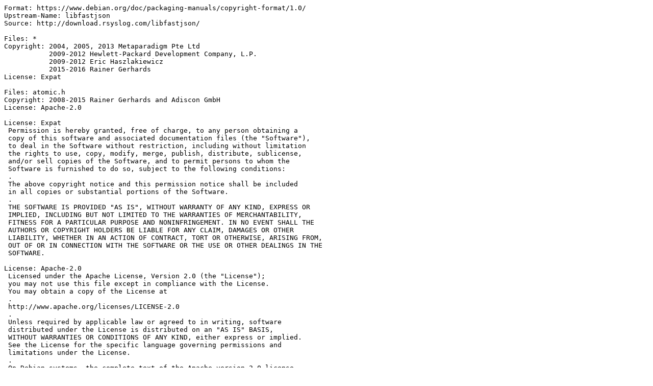

--- FILE ---
content_type: text/plain; charset=utf-8
request_url: https://metadata.ftp-master.debian.org/changelogs/main/libf/libfastjson/oldstable_copyright
body_size: 936
content:
Format: https://www.debian.org/doc/packaging-manuals/copyright-format/1.0/
Upstream-Name: libfastjson
Source: http://download.rsyslog.com/libfastjson/

Files: *
Copyright: 2004, 2005, 2013 Metaparadigm Pte Ltd
           2009-2012 Hewlett-Packard Development Company, L.P.
           2009-2012 Eric Haszlakiewicz
           2015-2016 Rainer Gerhards
License: Expat

Files: atomic.h
Copyright: 2008-2015 Rainer Gerhards and Adiscon GmbH
License: Apache-2.0

License: Expat
 Permission is hereby granted, free of charge, to any person obtaining a
 copy of this software and associated documentation files (the "Software"),
 to deal in the Software without restriction, including without limitation
 the rights to use, copy, modify, merge, publish, distribute, sublicense,
 and/or sell copies of the Software, and to permit persons to whom the
 Software is furnished to do so, subject to the following conditions:
 .
 The above copyright notice and this permission notice shall be included
 in all copies or substantial portions of the Software.
 .
 THE SOFTWARE IS PROVIDED "AS IS", WITHOUT WARRANTY OF ANY KIND, EXPRESS OR
 IMPLIED, INCLUDING BUT NOT LIMITED TO THE WARRANTIES OF MERCHANTABILITY,
 FITNESS FOR A PARTICULAR PURPOSE AND NONINFRINGEMENT. IN NO EVENT SHALL THE
 AUTHORS OR COPYRIGHT HOLDERS BE LIABLE FOR ANY CLAIM, DAMAGES OR OTHER
 LIABILITY, WHETHER IN AN ACTION OF CONTRACT, TORT OR OTHERWISE, ARISING FROM,
 OUT OF OR IN CONNECTION WITH THE SOFTWARE OR THE USE OR OTHER DEALINGS IN THE
 SOFTWARE.

License: Apache-2.0
 Licensed under the Apache License, Version 2.0 (the "License");
 you may not use this file except in compliance with the License.
 You may obtain a copy of the License at
 .
 http://www.apache.org/licenses/LICENSE-2.0
 .
 Unless required by applicable law or agreed to in writing, software
 distributed under the License is distributed on an "AS IS" BASIS,
 WITHOUT WARRANTIES OR CONDITIONS OF ANY KIND, either express or implied.
 See the License for the specific language governing permissions and
 limitations under the License.
 .
 On Debian systems, the complete text of the Apache version 2.0 license
 can be found in "/usr/share/common-licenses/Apache-2.0".
